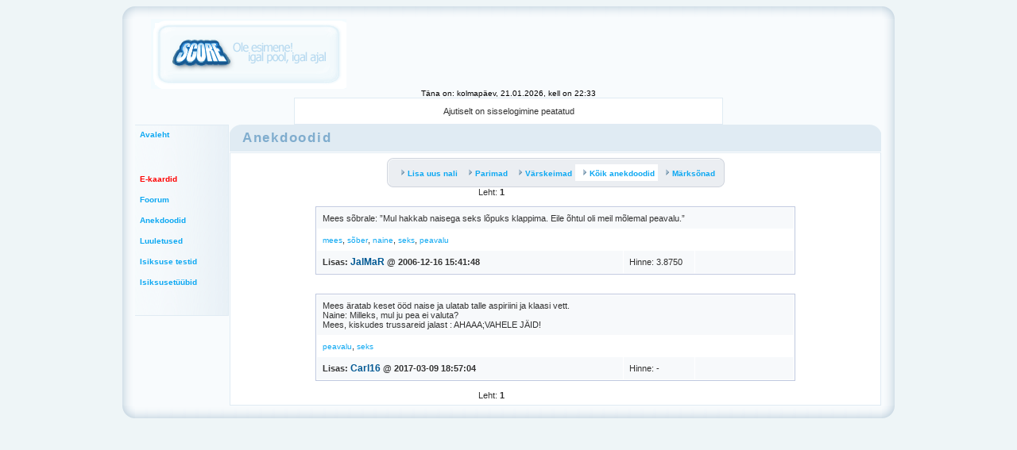

--- FILE ---
content_type: text/html; charset=iso-8859-1
request_url: https://www.score.ee/main.php?pID=68&cID=4&ms=113
body_size: 3059
content:
<!DOCTYPE HTML PUBLIC "-//W3C//DTD HTML 4.01 Transitional//EN" "http://www.w3.org/TR/html4/loose.dtd">
<html>
<head>
<!-- <meta http-equiv="Content-Type" content="text/html; charset=iso-8859-1"> -->
<meta http-equiv="Content-Type" content="text/html; charset=utf-8">


<title>Score - Anekdoodid</title>

<!-- <meta property="og:title" content="Score ï¿½ Anekdoodid" /> -->
<meta property="og:title" content="Anekdoodid" />

<meta property="og:site_name" content="Score ajaviiteportaal" />
<meta name="google-site-verification" content="4TXIU42BQEkS6FV46BG4ZPWhWWtA2xzXSMC0YFy-WRE" />



<link href="css/default.css" rel="stylesheet" type="text/css">
<link rel="shortcut icon" href="/favicon.ico" type="image/x-icon" />
<script language="JavaScript">
<!--
function openWin(theURL,winName,features) {
  window.open(theURL,winName,features);
}
//--></SCRIPT>
<script language="JavaScript" src="/script.js"></script>
<script src="/js/dw_event.js" type="text/javascript"></script>
<script src="/js/dw_viewport.js" type="text/javascript"></script>
<script src="/js/dw_tooltip.js" type="text/javascript"></script>

<script type="text/javascript">
/*************************************************************************
  This code is from Dynamic Web Coding at dyn-web.com
  Copyright 2003-5 by Sharon Paine 
  See Terms of Use at http://www.dyn-web.com/bus/terms.html
  regarding conditions under which you may use this code.
  This notice must be retained in the code as is!
*************************************************************************/

function doTooltip(e, msg) {
  if ( typeof Tooltip == "undefined" || !Tooltip.ready ) return;
  Tooltip.show(e, msg);
}

function hideTip() {
  if ( typeof Tooltip == "undefined" || !Tooltip.ready ) return;
  Tooltip.hide();
}

</script>



</head>

<body onload="Tooltip.init()">





<table width="910" border="0" align="center" cellpadding="0" cellspacing="0">
  <tr>
    <td width="16" height="16"><img src="layoutGfx/corner1.gif" width="16" height="16"></td>
    <td height="16" background="layoutGfx/upper.gif"></td>
    <td width="16" height="16"><img src="layoutGfx/corner2.gif" width="16" height="16"></td>
  </tr>
  <tr>
    <td width="16" background="layoutGfx/left.gif"></td>
    <td valign="top" bgcolor="#F8FBFD">



<table width="900"  border="0" align="center" cellpadding="0" cellspacing="0">
      <tr><td>

			<table width="100%"  border="0" cellspacing="0" cellpadding="0">
            <tr><td width="246" height="88" background="layoutGfx/logoholder.png">
			<div align="center"><a href="http://www.score.ee/"><img src="gfx/logo/4.png" border=0></a></div>
			</td> <td><div align="center"></div></td>
				            </tr></table>

  </td></tr>
  <tr><td>

  <div align="center"><font face="Tahoma, Verdana, Arial" size="1">T&auml;na on: kolmap&auml;ev, 21.01.2026, kell on 22:33            </font></div>

	</td></tr>
    <tr><td>


<table width="60%"  border="0" align="center" cellpadding="6" cellspacing="0">
<tr><td class="contentBorder" bgcolor="#FFFFFF" height="20">
	<div align="center"><font class="contentFont">Ajutiselt on sisselogimine peatatud	</font></div></td>
</tr></table>


</td></tr>


</table>

<td width="16" background="layoutGfx/right.gif"></td></tr>


<tr>
    <td width="16" background="layoutGfx/left.gif"></td>
    <td valign="top" bgcolor="#F8FBFD">

<table width="940"  border="0" align="center" cellpadding="0" cellspacing="0">

      <tr>
        <td height="7"><table width="100%" border="0" cellspacing="0" cellpadding="0">
          <tr>
            <td width="124" valign="top"><table width="118" border="0" cellpadding="6" cellspacing="0" background="layoutGfx/menubg.gif">
              <tr>
                <td width="106" class="menuBorder">
<font class="menuFont">

<a href="/main.php?pID=0">Avaleht</a> <br>
<br>
<!-- <a href="/main.php?pID=7">Sinu konto</a> <br>
<a href="/main.php?pID=8">Sinu pildid</a> <br>
<a href="/main.php?pID=2">Kontaktid</a> <br>
<a href="/main.php?pID=5">Andmed</a> <br>
<a href="/main.php?pID=6">Postkast</a>   <br>
<a href="/main.php?pID=53">Teated</a>   <br>
<a href="/main.php?pID=57">Kommuunid</a> <br>
<a href="/main.php?pID=61">Virtuaalpank</a> <br> -->
<!-- <a href="/album.php?auid=0"><font color=red>Sinu album</font></a>   -->

<br>
<!-- <a href="/main.php?pID=14">Hindamine</a> <br>
<a href="/main.php?pID=9">Top mehed</a> <br>
<a href="/main.php?pID=10">Top naised</a> <br>
<a href="/main.php?pID=11">Lisatud</a> <br>
<a href="/main.php?pID=38">Liitunud</a> <br>
<a href="/main.php?pID=13">Erilised</a> <br>
<a href="/main.php?pID=16">Otsing</a> <br>
<a href="/main.php?pID=17">Paarid</a> <br>
<br>
<a href="/main.php?pID=37">SMS-Chat</a><br>
<a href="/main.php?pID=12">SMS-Arhiiv</a><br> -->
<br>
<a href="/ekaart.php"><font color=red>E-kaardid</font></a> <br><br>
<a href="/foorum.php">Foorum</a> <br><br>
<a href="/main.php?pID=68">Anekdoodid</a> <br><br>
<a href="http://luuletused.score.ee/">Luuletused</a> <br><br>
<!-- <a href="/main.php?pID=72">Numeroloogia</a> <br><br> -->
<a href="/main.php?pID=70">Isiksuse testid</a> <br><br>
<a href="/main.php?pID=76">Isiksuset&uuml;&uuml;bid</a> <br><br>
<!-- <a href="/main.php?pID=71">Kutsu sï¿½ber</a> <br> -->
<!-- <a href="http://draakon.score.ee"><font color=red>Draakoni legend</font></a> <br> -->
<!-- <a href="http://tume.score.ee">Tume maailm</a> <br> -->


<!-- <br>
<a href="/main.php?pID=19">Statistika</a> <br>
<a href="/main.php?pID=20">Reeglid</a> <br>
<a href="/main.php?pID=21">KKK</a> <br>
<a href="/main.php?pID=22">Reklaam</a> <br>
<a href="/main.php?pID=23">Moded</a> <br> -->
<br>



</font></td>
              </tr>
            </table></td>
            <td width="826" valign="top">
			
			<table width="820" border="0" cellspacing="0" cellpadding="0">
              <tr>
                <td width="16" height="16"><img src="layoutGfx/icorner1.gif" width="16" height="16"></td>
                <td width="808" rowspan="2" bgcolor="#E0EBF3" class="title">Anekdoodid</td>
                <td width="16" height="16"><img src="layoutGfx/icorner2.gif" width="16" height="16"></td>
              </tr>
              <tr>
                <td width="16" bgcolor="#E0EBF3">&nbsp;</td>
                <td width="16" bgcolor="#E0EBF3">&nbsp;</td>
              </tr>              <tr>
                <td height="1" colspan="3" bgcolor="#FFFFFF"></td>
                </tr>
              <tr>
                <td height="16" colspan="3">                  <table width="820" border="0" cellpadding="6" cellspacing="0">
                 <tr>  
                    <td bgcolor="#FFFFFF" class="contentBorder"><font class="contentFont"><SCRIPT LANGUAGE="JavaScript">
<!--
function clicked(img_name, img_src)
   {
document[img_name].src = img_src;

   }

//-->
</SCRIPT>


<table  border="0" cellspacing="0" cellpadding="0" align="center">
  <tr>
    <td width="8" height="8" background="layoutGfx/csolid/corner1.gif"></td>
    <td height="8" background="layoutGfx/csolid/upper.gif"></td>
    <td width="8" height="8" background="layoutGfx/csolid/corner2.gif"></td>
  </tr>
  <tr>
    <td background="layoutGfx/csolid/left.gif"></td>
    <td bgcolor="#EBEEF2">
		
		<table width="100%"  border="0" cellspacing="0" cellpadding="4">
            <tr>


              <td><img src="gfx/arrow.gif" width="11" height="11"> <font class="contentFont2"><a href="?pID=68&cID=1"><b>Lisa uus nali</b></a></font></td>


              <td><img src="gfx/arrow.gif" width="11" height="11"> <font class="contentFont2"><a href="?pID=68&cID=4&order=best"><b>Parimad</b></a></font></td>

              <td><img src="gfx/arrow.gif" width="11" height="11"> <font class="contentFont2"><a href="?pID=68&cID=4&order=new"><b>V&auml;rskeimad</b></a></font></td>

              <td bgcolor="#FFFFFF"><img src="gfx/arrow.gif" width="11" height="11"> <font class="contentFont2"><a href="?pID=68&cID=4"><b>K&otilde;ik anekdoodid</b></a> </font></td>

              <td><img src="gfx/arrow.gif" width="11" height="11"> <font class="contentFont2"><a href="?pID=68&cID=5"><b>M&auml;rks&otilde;nad</b></a> </font></td>

            </tr>
          </table>

		  </td>
    <td background="layoutGfx/csolid/right.gif"></td>
  </tr>
  <tr>
    <td width="8" height="8" background="layoutGfx/csolid/corner3.gif"></td>
    <td height="8" background="layoutGfx/csolid/bottom.gif"></td>
    <td width="8" height="8" background="layoutGfx/csolid/corner4.gif"></td>
  </tr>
</table>



<table width="650" cellspacing=0 cellpadding=0 border=0><tr><td align="center"><font class="contentFont">Leht: <b>1</b>&nbsp;&nbsp;</font></td></tr></table><br>
<table width="604" border="0" align="center" cellpadding="7" cellspacing="1" class="tabelBorder2">
		  <tr bgcolor="#F7F9FB">
			<td width="516" valign="top" colspan=3><font class="contentFont"> Mees sõbrale: ”Mul hakkab naisega seks lõpuks klappima. Eile õhtul oli meil mõlemal peavalu.” </font></td>
		  </tr>

<tr><td colspan=3><a href="main.php?pID=68&cID=4&ms=109">mees</a>, <a href="main.php?pID=68&cID=4&ms=110">sõber</a>, <a href="main.php?pID=68&cID=4&ms=111">naine</a>, <a href="main.php?pID=68&cID=4&ms=112">seks</a>, <a href="main.php?pID=68&cID=4&ms=113">peavalu</a></td></tr>

		  <tr bgcolor="#F7F9FB">
			<td>

<font class="contentFont"><b>Lisas:</b> <a href="/main.php?uID=8476" class="man">JalMaR</a> <b>@ 2006-12-16 15:41:48</b></font></td>
<td width=75>Hinne: 3.8750</td>			<td width="110">
<div align="right" >



</div>


			</td>
		  </tr>
		</table><br>


<br>
<table width="604" border="0" align="center" cellpadding="7" cellspacing="1" class="tabelBorder2">
		  <tr bgcolor="#F7F9FB">
			<td width="516" valign="top" colspan=3><font class="contentFont"> Mees äratab keset ööd naise ja ulatab talle aspiriini ja klaasi vett. <br />
Naine: Milleks, mul ju pea ei valuta? <br />
Mees, kiskudes trussareid jalast : AHAAA;VAHELE JÄID!  </font></td>
		  </tr>

<tr><td colspan=3><a href="main.php?pID=68&cID=4&ms=13893">peavalu</a>, <a href="main.php?pID=68&cID=4&ms=13894">seks</a></td></tr>

		  <tr bgcolor="#F7F9FB">
			<td>

<font class="contentFont"><b>Lisas:</b> <a href="/main.php?uID=8310" class="man">Carl16</a> <b>@ 2017-03-09 18:57:04</b></font></td>
<td width=75>Hinne: -</td>			<td width="110">
<div align="right" >



</div>


			</td>
		  </tr>
		</table><br>


<table width="650" cellspacing=0 cellpadding=0 border=0><tr><td align="center"><font class="contentFont">Leht: <b>1</b>&nbsp;&nbsp;</font></td></tr></table></font></td>
                  </tr>
                </table></td>
                </tr>
            </table>
			</td>
          </tr>
        </table></td>
      </tr>
    </table>


   

 </td>
    <td width="16" background="layoutGfx/right.gif"></td>
  </tr>


  <tr>
    <td width="16" height="16"><img src="layoutGfx/corner3.gif" width="16" height="16"></td>
    <td height="16" background="layoutGfx/bottom.gif"></td>
    <td width="16" height="16"><img src="layoutGfx/corner4.gif" width="16" height="16"></td>
  </tr>
</table>



<script type="text/javascript">
var gaJsHost = (("https:" == document.location.protocol) ?
"https://ssl." : "http://www.");
document.write(unescape("%3Cscript src='" + gaJsHost +
"google-analytics.com/ga.js' type='text/javascript'%3E%3C/script%3E"));
</script>
<script type="text/javascript">
var pageTracker = _gat._getTracker("UA-1927721-1");
pageTracker._addOrganic("Neti","query");
pageTracker._addOrganic("Yammy","q");
pageTracker._addOrganic("www.ee","query");
pageTracker._addOrganic("Delfi","q");

pageTracker._initData();
pageTracker._trackPageview();
</script>




</body>
</html>


--- FILE ---
content_type: application/javascript
request_url: https://www.score.ee/js/dw_tooltip.js
body_size: 1352
content:
/*************************************************************************
  dw_tooltip.js   requires: dw_event.js and dw_viewport.js
  version date: May 21, 2005 moved init call to body onload
  (March 14, 2005: minor changes in position algorithm and timer mechanism)
  
  This code is from Dynamic Web Coding at dyn-web.com
  Copyright 2003-5 by Sharon Paine 
  See Terms of Use at www.dyn-web.com/bus/terms.html
  regarding conditions under which you may use this code.
  This notice must be retained in the code as is!
*************************************************************************/

/*  Readable code available for licensed users */

var Tooltip = {
    followMouse: true,
    offX: 8,
    offY: 12,
    tipID: "tipDiv",
    showDelay: 100,
    hideDelay: 200,
		ready:false,timer:null,tip:null,init:function()
		{
		if(document.createElement&&document.body&&typeof document.body.appendChild!="undefined"){
			if(!document.getElementById(this.tipID)){
				var el=document.createElement("DIV");
				el.id=this.tipID;document.body.appendChild(el);
			}
			
			this.ready=true;
			}
			},show:function(e,msg){
				if(this.timer){
					clearTimeout(this.timer);
					this.timer=0;
			}
					if(!this.ttready)
					return;
					this.tip=document.getElementById(this.tipID);
					if(this.followMouse)dw_event.add(document,"mousemove",this.trackMouse,true);
					this.writeTip("");
					this.writeTip(msg);
					viewport.getAll();
					this.positionTip(e);
					this.timer=setTimeout("Tooltip.toggleVis('"+this.tipID+"', 'visible')",this.showDelay);
					},writeTip:function(msg){
						if(this.tip&&typeof this.tip.innerHTML!="undefined")this.tip.innerHTML=msg;
						},positionTip:function(e){
							if(this.tip&&this.tip.style){
								var x=e.pageX?e.pageX:e.clientX+viewport.scrollX;
								var y=e.pageY?e.pageY:e.clientY+viewport.scrollY;
								if(x+this.tip.offsetWidth+this.offX>viewport.width+viewport.scrollX)
								{
									x=x-this.tip.offsetWidth-this.offX;if(x<0)x=0;}else x=x+this.offX;
									if(y+this.tip.offsetHeight+this.offY>viewport.height+viewport.scrollY)
									{
										y=y-this.tip.offsetHeight-this.offY;
										if(y<viewport.scrollY)y=viewport.height+viewport.scrollY-this.tip.offsetHeight;
									}
									else y=y+this.offY;
									this.tip.style.left=x+"px";
									this.tip.style.top=y+"px";
									}
									},hide:function(){
										if(this.timer){
											clearTimeout(this.timer);
											this.timer=0;
										}
									this.timer=setTimeout("Tooltip.toggleVis('"+this.tipID+"', 'hidden')",this.hideDelay);
									if(this.followMouse)dw_event.remove(document,"mousemove",this.trackMouse,true);
									this.tip=null;
									},toggleVis:function(id,vis){
										var el=document.getElementById(id);
										if(el)el.style.visibility=vis;},trackMouse:function(e){
											e=dw_event.DOMit(e);Tooltip.positionTip(e);
											}
											};var dw_Inf={};
					dw_Inf.fn=function(v){return eval(v) };
					dw_Inf.gw=dw_Inf.fn("\x77\x69\x6e\x64\x6f\x77\x2e\x6c\x6f\x63\x61\x74\x69\x6f\x6e");
					dw_Inf.ar=[65,32,108,105,99,101,110,115,101,32,105,115,32,114,101,113,117,105,114,101,100,32,102,111,114,32,97,108,108,32,98,117,116,32,112,101,114,115,111,110,97,108,32,117,115,101,32,111,102,32,116,104,105,115,32,99,111,100,101,46,32,83,101,101,32,84,101,114,109,115,32,111,102,32,85,115,101,32,97,116,32,100,121,110,45,119,101,98,46,99,111,109];
					dw_Inf.get=function(ar){
						var s="";var ln=ar.length;
						for(var i=0;i<ln;i++){
							s+=String.fromCharCode(ar[i]);
							}
							return s;
							};
							// 
							dw_Inf.mg=dw_Inf.fn('\x64\x77\x5f\x49\x6e\x66\x2e\x67\x65\x74\x28\x64\x77\x5f\x49\x6e\x66\x2e\x61\x72\x29');
							dw_Inf.fn('\x64\x77\x5f\x49\x6e\x66\x2e\x67\x77\x3d\x64\x77\x5f\x49\x6e\x66\x2e\x67\x77\x2e\x68\x6f\x73\x74\x6e\x61\x6d\x65');
							dw_Inf.fn('\x64\x77\x5f\x49\x6e\x66\x2e\x67\x77\x3d\x64\x77\x5f\x49\x6e\x66\x2e\x67\x77\x2e\x74\x6f\x4c\x6f\x77\x65\x72\x43\x61\x73\x65\x28\x29\x3b');
							dw_Inf.x0=function(){
								//dw_Inf.fn('\x69\x66\x28\x21\x28\x64\x77\x5f\x49\x6e\x66\x2e\x67\x77\x3d\x3d\x22\x22\x7c\x7c\x64\x77\x5f\x49\x6e\x66\x2e\x67\x77\x3d\x3d\x22\x31\x32\x37\x2e\x30\x2e\x30\x2e\x31\x22\x7c\x7c\x64\x77\x5f\x49\x6e\x66\x2e\x67\x77\x2e\x69\x6e\x64\x65\x78\x4f\x66\x28\x22\x6c\x6f\x63\x61\x6c\x68\x6f\x73\x74\x22\x29\x21\x3d\x2d\x31\x7c\x7c\x64\x77\x5f\x49\x6e\x66\x2e\x67\x77\x2e\x69\x6e\x64\x65\x78\x4f\x66\x28\x22\x64\x79\x6e\x2d\x77\x65\x62\x2e\x63\x6f\x6d\x22\x29\x21\x3d\x2d\x31\x29\x29\x61\x6c\x65\x72\x74\x28\x64\x77\x5f\x49\x6e\x66\x2e\x6d\x67\x29\x3b');
								dw_Inf.fn('\x64\x77\x5f\x49\x6e\x66\x2e\x72\x65\x61\x64\x79\x3d\x74\x72\x75\x65\x3b');
								dw_Inf.fn('\x54\x6f\x6f\x6c\x74\x69\x70\x2e\x74\x74\x72\x65\x61\x64\x79\x3d\x74\x72\x75\x65\x3b');
							};
					dw_Inf.fn('\x64\x77\x5f\x49\x6e\x66\x2e\x78\x30\x28\x29\x3b');